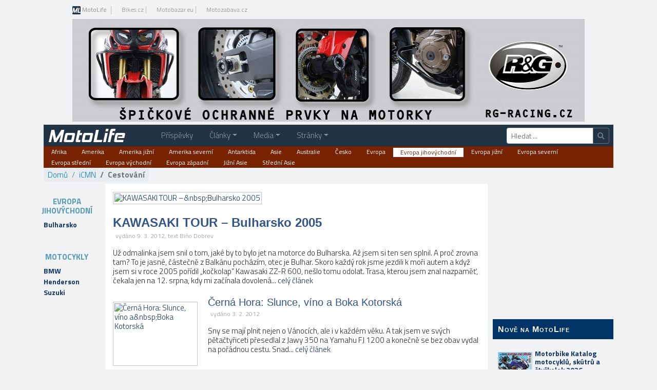

--- FILE ---
content_type: text/html; charset=utf-8
request_url: https://www.motolife.cz/icmn/cestovani/evropa-jihovychodni
body_size: 22351
content:
<!DOCTYPE html>
<html lang="cs">
<head><meta charset="UTF-8" /><meta name="description" /><meta name="keywords" /><meta name="author" content="Bikes Media, s.r.o." /><meta name="viewport" content="width=device-width, initial-scale=1.0" /><title>
MotoLife - Archiv motocyklových novin
</title><link href="/assets/bootstrap/css/bootstrap.min.css" rel="stylesheet" /><link href="/assets/fontawesome/css/all.min.css" rel="stylesheet" /><link href="/assets/fancybox/jquery.fancybox.css" rel="stylesheet" /><link href="/css/motolife.min.css?v=31" rel="stylesheet" />
<style>
/*login*/
.butt_login { color: #FFF; font-weight: normal; width: 118px; height: 30px; background-image: url(../images/akce_page/butt_login.jpg); background-repeat: no-repeat; background-color: transparent; border: none; cursor: pointer; -moz-border-radius: 5px; -webkit-border-radius: 5px; border-radius: 5px; margin-left: 10px; }
.butt_login:hover { background-image: url(../images/akce_page/butt_login_roll.jpg); }
.prihlaseni { background-color: #E6E6E6; position: fixed; top: 100px; left: 50%; margin-left: -129px; z-index: 10001; width: 288px; padding: 30px; border: 1px #c5c5c5 solid; -webkit-border-radius: 10px; -moz-border-radius: 10px; border-radius: 10px; display: none; }
.prihlaseni .top { padding-bottom: 25px; }
.prihlaseni .zavrit { float: right; margin-top: -3px; }
.prihlaseni a { color: #0888c7; text-decoration: none; }
.prihlaseni a:hover { text-decoration: underline; }
.prihlaseni input { border: 1px solid #C8C8C8; font-size: 12px; border-radius: 5px; height: 25px; padding: 0 10px; width: 170px; transition: border-color 0.5s ease 0s; }
</style>
<script async src="https://www.googletagmanager.com/gtag/js?id=G-LKM04QDT0S"></script>
<script>
window.dataLayer = window.dataLayer || [];
function gtag() { dataLayer.push(arguments); }
gtag('js', new Date());
gtag('config', 'G-LKM04QDT0S');
gtag('consent', 'default', { ad_storage: 'denied' });
</script>
<script async src="//re.bikes.cz/delivery/asyncjs.php"></script>
<link href="/css2015/profile.css" rel="stylesheet" />
<style>
h3 { font-size:inherit; }
.navbar { padding: 0 .5rem 0 0; }
.navbar-brand { padding-top: 0; padding-bottom: 0; }
.bg-moto { background-color:#234 }
li.nav-item { margin-left:1rem; }
@media (min-width:992px) {
.dropdown:hover > .dropdown-menu { display: block; }
li.nav-item { margin-left:1rem; }
li.nav-item:first-child { margin-left:3rem; }
}
@media (max-width:575px ) {
.container { padding-left:2px; padding-right:2px; }
.container .row { margin-left:-2px; margin-right:-2px; }
.container .row > div { padding-left:2px; padding-right:2px; }
li.nav-item { margin-left:.5rem; }
.nav-link { margin-top:5px; background-color: rgba(255,255,255,.1); text-indent:5px; }
}
</style>
<meta property="og:image" content="https://www.motolife.cz/images/loga/logo_icmn.png" />
<link href="/css2015/site15.min.css?v=1" rel="stylesheet" />
<script async src="https://pagead2.googlesyndication.com/pagead/js/adsbygoogle.js"></script>
</head>
<body>
<form method="post" action="./evropa-jihovychodni" id="aspnetForm">
<script type="text/javascript">
//<![CDATA[
var theForm = document.forms['aspnetForm'];
if (!theForm) {
theForm = document.aspnetForm;
}
function __doPostBack(eventTarget, eventArgument) {
if (!theForm.onsubmit || (theForm.onsubmit() != false)) {
theForm.__EVENTTARGET.value = eventTarget;
theForm.__EVENTARGUMENT.value = eventArgument;
theForm.submit();
}
}
//]]>
</script>
<script src="/icmn/WebResource.axd?d=pynGkmcFUV13He1Qd6_TZFGv5UV9prIOe0XSToywdnov_kuqCgB-VK20ykB4gN7o0vK5kQ2&amp;t=638901608248157332" type="text/javascript"></script>
<script src="/icmn/ScriptResource.axd?d=NJmAwtEo3Ipnlaxl6CMhvrvGeI-AIcrdF3GE6vb5Wp0hoch5Xp8EJFc8Xpg3WeqLBN2HxfSOeGgKJfU5dXpgIBq0KnNLxl0pkIZR8riwFMLa75zsR1CUefYE5sE4r08cMQUFcIEtG2FjDA5esUYgnWuiRo41&amp;t=5c0e0825" type="text/javascript"></script>
<script src="/icmn/ScriptResource.axd?d=dwY9oWetJoJoVpgL6Zq8OEhnqr62RD0ya-2qk0xpg4gRiaLNZgd7dtjKIke2HeN5ecmcCl_EBfxdJUTK-SE5A2j4djDquOg3Et_V6jFRwqwSnkOBi2Ut44y_bcqa0f6Q_7Ey-MwThp9lQ_z76beXUYxrs2I1&amp;t=5c0e0825" type="text/javascript"></script>
<div class="aspNetHidden">
<input type="hidden" name="__VIEWSTATEGENERATOR" id="__VIEWSTATEGENERATOR" value="9D233E2B" />
<input type="hidden" name="__EVENTVALIDATION" id="__EVENTVALIDATION" value="3uY37IKRlfdI3Bapbrv0FChuifEJPI66jVe26ayN/8+z6N7hyYyY889bnDoK7gZOf9T6Xiur1i79YngCKHZpUbeXL2XSWHQd1jh/w8c2uDmal1UgkjN6VnvUsDURjG8Qgk1d1A==" />
</div>
<script type="text/javascript">
//<![CDATA[
Sys.WebForms.PageRequestManager._initialize('ctl00$ctl00$ctl11', 'aspnetForm', [], [], [], 90, 'ctl00$ctl00');
//]]>
</script>
<div>
<div class="container d-none d-sm-flex top-menu">
<div class="p-md-2">
<ul class="nav">
<li class="nav-item">
<a href="https://www.motolife.cz/" class="nav-link font-weight-bolder">
<img src="/img/ML16.png" alt="ML" />&nbsp;MotoLife</a>
</li>
<li class="nav-item">
<a href="https://www.bikes.cz/" target="_blank" class="nav-link">Bikes.cz</a>
</li>
<li class="nav-item">
<a href="https://www.motobazar.eu/" target="_blank" class="nav-link">Motobazar.eu</a>
</li>
<li class="nav-item">
<a href="https://www.motozabava.cz/" target="_blank" class="nav-link">Motozabava.cz</a>
</li>
</ul>
</div>
</div>
<div class="container">
<div id="topbanner">
<ins data-revive-zoneid="13" data-revive-id="db5860641a95710a48d55ec671021854"></ins>
</div>
<nav class="navbar navbar-expand-lg navbar-dark bg-moto">
<a class="navbar-brand" href="/"><span class="ml-2">MotoLife</span></a> 
<button class="navbar-toggler btn-sm" type="button" data-toggle="collapse" data-target="#navbarSupportedContent" aria-controls="navbarSupportedContent" aria-expanded="false" aria-label="Toggle navigation">
<span class="navbar-toggler-icon"></span>
</button>
<div class="collapse navbar-collapse" id="navbarSupportedContent">
<ul id="mainmenu" class="navbar-nav mr-auto">
<li class="nav-item">
<a href="/wall" class="nav-link">Příspěvky</a>
</li>
<li class="nav-item dropdown">
<a class="nav-link dropdown-toggle" data-toggle="dropdown" href="javascript:void(0)">Články</a>
<div class="dropdown-menu">
<a class="dropdown-item" href="/clanky" title="Články">Články</a>
<div class="dropdown-divider"></div>
<a class="dropdown-item active" href="/icmn" title="Archiv motocyklových novin">Archiv iCMN</a>
<div class="dropdown-divider"></div>
<a href="../aktuality" class="dropdown-item" title="Archiv aktualit ze světa jedné stopy">Aktuality</a>
<a href="../clanky" class="dropdown-item" title="Archiv článků ze světa jedné stopy">Články</a>
<a href="../testy" class="dropdown-item" title="Archiv testů motorek i příslušenství">Testy</a>
<a href="../technika" class="dropdown-item" title="Motocyklová technika - jak co funguje">Technika</a>
<a href="../sport" class="dropdown-item" title="Archiv zpráv z motocyklového sportu">Motosport</a>
<a href="../cestovani" class="dropdown-item" title="Vaše cestopisy a poznatky z cest">Cestování</a>
<a href="../videa" class="dropdown-item" title="Archiv videí ze světa jedné stopy">Videa</a>
</div>
</li>
<li class="nav-item dropdown">
<a class="nav-link dropdown-toggle" data-toggle="dropdown" href="javascript:void(0)">Media</a>
<div class="dropdown-menu">
<a href="/bikes" class="dropdown-item" title="Otevřený katalog motocyklů"><i class='fa fa-motorcycle fa-fw'></i> Bikes.cz</a>
<a href="/icmn" class="dropdown-item active" title="Archiv článků webu icmn.cz."><i class='fa fa-motorcycle fa-fw'></i> iCMN</a>
<a href="/moto.cz" class="dropdown-item" title="Motorky a motorkáři na internetu"><i class='fa fa-motorcycle fa-fw'></i> Moto.cz</a>
<a href="/motorbike" class="dropdown-item" title="Jediný ryze český motocyklový magazín."><i class='fa fa-motorcycle fa-fw'></i> Motorbike</a>
<a href="/motoroute" class="dropdown-item" title="Jediný český časopis o cestování na motorkách"><i class='fa fa-motorcycle fa-fw'></i> MotoRoute</a>
</div>
</li>
<li class="nav-item dropdown">
<a class="nav-link dropdown-toggle" data-toggle="dropdown" href="javascript:void(0)">Stránky</a>
<div class="dropdown-menu">
<a href="/euro-bike-fest" class="dropdown-item" title="největší a nejnavštěvovanější motofestival v Československu!"><i class='fa fa-map-marker fa-fw'></i> Euro Bike Fest</a>
<a href="/jaroslav-sima" class="dropdown-item" title="Den, kdy nesedím na motocyklu, jakoby nebyl"><i class='fa fa-map-marker fa-fw'></i> Jaroslav Šíma</a>
<a href="/macr" class="dropdown-item" title="Hájíme práva motocyklové komunity."><i class='fa fa-map-marker fa-fw'></i> MAČR</a>
<a href="/milujumotorky" class="dropdown-item" title="Drn - Miluju Motorky!"><i class='fa fa-map-marker fa-fw'></i> Miluju motorky</a>
<a href="/moto-burger-cafe" class="dropdown-item" title="@Motoburgercafe  · Bar a gril"><i class='fa fa-map-marker fa-fw'></i> Moto burger café</a>
</div>
</li>
</ul>
<div class="form-inline my-2 my-lg-0">
<div class="input-group input-group-sm" onkeypress="javascript:return WebForm_FireDefaultButton(event, &#39;ctl00_ctl00_body_lbSearch&#39;)">
<input name="ctl00$ctl00$body$tbSearch" type="text" id="ctl00_ctl00_body_tbSearch" class="form-control" placeholder="Hledat ..." aria-label="Hledat" />
<div class="input-group-append">
<a id="ctl00_ctl00_body_lbSearch" class="btn btn-outline-secondary" aria-label="Hledat" href="javascript:__doPostBack(&#39;ctl00$ctl00$body$lbSearch&#39;,&#39;&#39;)"><i class="fa fa-search"></i></a>
</div>
</div>
</div>
</div>
</nav>
<nav>
<ul class="subnav d-none d-sm-block">
<li><a href="afrika">Afrika</a></li>
<li><a href="amerika">Amerika</a></li>
<li><a href="amerika-jizni">Amerika jižní</a></li>
<li><a href="amerika-severni">Amerika severní</a></li>
<li><a href="antarktida">Antarktida</a></li>
<li><a href="asie">Asie</a></li>
<li><a href="australie">Australie</a></li>
<li><a href="cesko">Česko</a></li>
<li><a href="evropa">Evropa</a></li>
<li><a href="evropa-jihovychodni" class="active">Evropa jihovýchodní</a></li>
<li><a href="evropa-jizni">Evropa jižní</a></li>
<li><a href="evropa-severni">Evropa severní</a></li>
<li><a href="evropa-stredni">Evropa střední</a></li>
<li><a href="evropa-vychodni">Evropa východní</a></li>
<li><a href="evropa-zapadni">Evropa západní</a></li>
<li><a href="jizni-asie">Jižní Asie</a></li>
<li><a href="stredni-asie">Střední Asie</a></li>
</ul>
<div style="clear:both"></div>
</nav>
<div class="row">
<div class="col">
<nav id="breadcrumb" aria-label="breadcrumb">
<ol class="breadcrumb mb-1">
<li class="breadcrumb-item"><a href="/">Domů</a></li>
<li class="breadcrumb-item"><a href="../">iCMN</a></li>
<li id="ctl00_ctl00_body_main_liBreadcrumb" class="breadcrumb-item active bold" aria-current="page">Cestov&#225;n&#237;</li>
</ol>
</nav>
</div>
</div>
<div class="row">
<div id="sekceL" class="d-none d-lg-block col-md-auto pt-3">
<aside>
<h3 id="ctl00_ctl00_body_main_detailMenu_h3">Evropa jihov&#253;chodn&#237;</h3>
<nav>
<ul><li><a href="evropa-jihovychodni/bulharsko">Bulharsko</a></li></ul>
</nav>
<br /><br />
<h3>Motocykly</h3>
<ul><li></li><li><a href="bmw">BMW</a></li><li><a href="Henderson">Henderson</a></li><li><a href="suzuki">Suzuki</a></li></ul>
</aside>
</div>
<div id="sekceC" class="col pt-3 bg-white">
<div class="sekceOtvirak">
<div class="foto">
<a href="https://www.icmn.cz/photo/img_60160O34560O471134O33O41590665ONO04507O0854.jpg" class="" rel="fancybox-group" title="" data-fancybox=fancybox-group><img class="img-fluid w-100" alt="KAWASAKI TOUR –&amp;nbsp;Bulharsko 2005" src="https://www.icmn.cz/photo/img_26790O10800O471134O33O15759525ONO04507O0845.jpg" /></a>
</div>
<div>
<h2><a href="kawasaki-tour-bulharsko-2005_5489.cmn-foto" title="Do Bulharska jsem chtěl odmala. Jako děti jsme tam jezdily autem k&amp;nbsp;moři, chtěl jsem si to vyzkoušet i&amp;nbsp;na motorce.">KAWASAKI TOUR –&nbsp;Bulharsko 2005</a></h2>
<span class="homepageNewsBoxPoznamky">vydáno 9. 3. 2012, text Biňo Dobrev</span>
</div>
<p>
Už odmalinka jsem snil o&nbsp;tom, jaké by to bylo jet na motorce do Bulharska. Až jsem si ten sen splnil. A&nbsp;proč zrovna tam? To je jasné, částečně z&nbsp;Balkánu pocházím, otec je Bulhar. Skoro každý rok jsme jezdili k&nbsp;moři autem a&nbsp;když jsem si v&nbsp;roce 2005 pořídil „kočkolap“ Kawasaki ZZ-R 600, nešlo tomu odolat. Trasa, kterou jsem znal nazpaměť, čekala jen na 12. srpna, kdy mi začínala dovolená...
<a href="kawasaki-tour-bulharsko-2005_5489.cmn-foto" title="Do Bulharska jsem chtěl odmala. Jako děti jsme tam jezdily autem k&amp;nbsp;moři, chtěl jsem si to vyzkoušet i&amp;nbsp;na motorce.">celý&nbsp;článek</a>
</p>
</div>
<div class="text-center">
<ins data-revive-zoneid="19" data-revive-id="db5860641a95710a48d55ec671021854"></ins>
</div>
<div class="sekceVypis">
<h2><a href="cestopis-cernou-horou_5461.clanek">Černá Hora: Slunce, víno a&nbsp;Boka Kotorská</a></h2>
<span class="homepageNewsBoxPoznamky">vydáno 3. 2. 2012</span>
<a href="cestopis-cernou-horou_5461.clanek" class="sekcePhoto" title="Černou Horou si pamatuji ze socialismu jako rozvinutou turistickou destinaci. Tak jsem do ní vyrazil na Yamaze FJ1200.">
<img class="sekcePhoto" alt="Černá Hora: Slunce, víno a&amp;nbsp;Boka Kotorská" src="https://www.icmn.cz/photo/img_7755O3375O460375O33O4604655ONO04507O0845.jpg" style="height:125px;width:165px;" /></a>
<p>
Sny se mají plnit nejen o Vánocích, ale i v každém věku. A tak jsem ve svých pětačtyřiceti přesedlal z Jawy 350 na Yamahu FJ 1200 a konečně se bez obav vydal na pořádnou cestu. Snad...
<a href="cestopis-cernou-horou_5461.clanek" title="Černou Horou si pamatuji ze socialismu jako rozvinutou turistickou destinaci. Tak jsem do ní vyrazil na Yamaze FJ1200.">celý&nbsp;článek</a>
</p>
</div>
<div class="clear"></div>
<div class="clear">&nbsp;</div>
</div>
<div id="sekceR" class="col-md-auto">
<div id="likebox">
<iframe src="//www.facebook.com/plugins/likebox.php?href=http%3A%2F%2Fwww.facebook.com%2Fmotolife.cz&amp;width=245&amp;height=250&amp;show_faces=true&amp;connections=12&amp;colorscheme=light&amp;stream=false&amp;border_color&amp;header=true"
scrolling="no" frameborder="0" style="border:none; overflow:hidden; width:250px; height:220px;" allowTransparency="true"></iframe>
</div>
<div id="ctl00_ctl00_body_main_panNew" class="articlePanel">
<div class="artheader250">
<div class="heading250">
<h3>Nově na MotoLife</h3>
</div>
</div>
<ul>
<li class="readit clearfix">
<a href="/motorbike/aktuality/motorbike-katalog-motocyklu-skutru-a-ctyrkolek-2026-motorbike-4621">
<img src="/photo/img_3055O1485O1475984O33O6108425ONO04507O0845O12.jpg" style="float:left;margin:5px 5px 5px 0;border:solid 1px #ccc" />
Motorbike Katalog motocyklů, skútrů a čtyřkolek 2026
<br />
<span class="homepageNewsBoxPoznamky">aktualita,&nbsp;30. 12. 2025</span>
</a>
</li>
<li class="readit clearfix">
<a href="/motorbike/aktuality/motorbike-12-2025-motorbike-4620">
<img src="/photo/img_3055O1485O1475056O33O6104585ONO04507O0845O12.jpg" style="float:left;margin:5px 5px 5px 0;border:solid 1px #ccc" />
Motorbike 12/2025
<br />
<span class="homepageNewsBoxPoznamky">aktualita,&nbsp;3. 12. 2025</span>
</a>
</li>
<li class="readit clearfix">
<a href="/motorbike/aktuality/motorbike-11-2025-motorbike-461f">
<img src="/photo/img_3055O1485O1474969O33O6104225ONO04507O0845O12.jpg" style="float:left;margin:5px 5px 5px 0;border:solid 1px #ccc" />
Motorbike 11/2025
<br />
<span class="homepageNewsBoxPoznamky">aktualita,&nbsp;3. 11. 2025</span>
</a>
</li>
<li class="readit clearfix">
<a href="/motorbike/aktuality/motorbike-10-2025-motorbike-461e">
<img src="/photo/img_3055O1485O1473693O33O6098945ONO04507O0845O12.jpg" style="float:left;margin:5px 5px 5px 0;border:solid 1px #ccc" />
Motorbike 10/2025
<br />
<span class="homepageNewsBoxPoznamky">aktualita,&nbsp;13. 10. 2025</span>
</a>
</li>
</ul>
<a href="/"><img class="img-fluid mt-3 mb-3" src="/images/bannery/300x300.jpg" /></a>
<div class="ad250">
<ins data-revive-zoneid="14" data-revive-id="db5860641a95710a48d55ec671021854"></ins>
</div>
<div class="mt-4">
<!-- Responsivní -->
<ins class="adsbygoogle"
style="display:block"
data-ad-client="ca-pub-6333692739809935"
data-ad-slot="3978666168"
data-ad-format="auto"
data-full-width-responsive="true"></ins>
<script>
(adsbygoogle = window.adsbygoogle || []).push({});
</script>
</div>
</div>
<div>
<!-- Responsivni2 -->
<ins class="adsbygoogle"
style="display:block"
data-ad-client="ca-pub-6333692739809935"
data-ad-slot="7644957742"
data-ad-format="auto"
data-full-width-responsive="true"></ins>
<script>
(adsbygoogle = window.adsbygoogle || []).push({});
</script>
</div>
</div>
</div>
</div>
<footer>
<p style="font-size: 12px; color: Gray; margin-top: 5px; text-align:center">
<a href="https://www.bikes.cz/gdpr/memorandum.html" target="_blank" title="Informační memorandum o zpracování osobních údajů">Podmínky zpracování osobních údajů</a>
•
<a href="https://www.bikes.cz/gdpr/cookies.html" target="_blank" title="Informace o zpracování cookies">Podmínky zpracování cookies</a>
<br />
© 2008 - 2026 Bikes Media s.r.o. - publikování nebo šíření obsahu je bez písemného souhlasu zakázáno.
Obsah vygenerován ve&nbsp;19:15
za 0.125 sekundy.
<img src="//toplist.cz/dot.asp?id=72149" align="right" alt="TOPlist" border="0" />
</p>
</footer>
<img src="//toplist.cz/dot.asp?id=686974" border="0" alt="" width="1" height="1"/>
</div>
<input type="hidden" name="__EVENTTARGET" id="__EVENTTARGET" value="" />
<input type="hidden" name="__EVENTARGUMENT" id="__EVENTARGUMENT" value="" />
<input type="hidden" name="__VIEWSTATE" id="__VIEWSTATE" value="5vjTlj91Ewq8yDyAUy4ceefR0t9hEjc4OAznVi0j07njkvZo0Q/2p2zc247ns5U7NdwKEPfgUW5vTNJRq67arOeTZwHHhbmjdHkl1DVI9103EjP7UQQEj5FOmSM6ddRxI+Y0gU/[base64]/+yhJ8n5kEtvyXJxi3pet4WEyO0sNecmTWffU2RR0luvNjgst0utGuN3utuZsIYhQgCw1x9gXDZ+TLCx+2DqlHH1RysTmcv1mz3kQQ35cGLFetl3In3jC6A4laTec23mQZ1kWHdn9nv5LPKEbHJy9G6Je3F5GQ7HxFAL6WICsubNks/lJvwfgUqtHujphHic5BtwBcgvx74wYce1B3/3lyN0DpBehrrUyJq629Uf7MG9k3CSJbH7kG0iEmaiwp7VYzycyyCBi85OUf3DgwN7D198DwD7Z35Dz7i76sSnuG+K9aYfGvAstKAn48mL27qpZ9r4UG0Gfq6Np354sANw3noA63rsvAS+R9NK/hXl8+4RMakTsji6BmXIxayySp8GBW2XM9pZRvuxYXIVf4uHM4Aqun12REGtMKvu+HaZ8ozgaZ0/kuPvl+3qD/OTxKfePj43ek1Km/rS3cNDWYVlwrtuok0ENBeRG0IikB/JhEITnbTe+iSikDEOaLRR4bIxBaBZ8xAfbBlxtlykSjJVQ5H3v/ZjTBAaPtjg1X+vS7Nw4e1UxdT4HK7LQXAoD6v6ao4JmH2uXVbOmy/tA7HbFnJgX0tdCq3l8FoecHxqNYb5YxoeYghMzgJn/37whLxkb+I+sGfMs9fGUumq4AmgGg+6bVWI+It2IeSnFrZs6PPI5803nWdkCnyUsnsPU6Zkj8fGVIi84MPGkxX1gT2TU32wCq+NKHvAv5COBzSQfukhx1bvz/[base64]/ST7SiQLPVgMfHuvGtOt9obKPzhA3aagiWRZUhztXkbd5NVrEkHrVBU0h+U+4d+TbRHKO+TKs839JOOfR6G0N2yqCRwCl5TuI6HSE/PIWHrAHQTQGm0Dqa/fvpTJBXrSPHCnq6XMg98lTvglm8X/3Rz0PE4DlHPN6f45fQaofLAO7j4bxgj8D2KSX4xOXD4UU/zkjbzAe/snblujXZjz/VAQb7LOUWSFLg/UCDwcfUkoE/gphL2RFCKXRP9WlLlK7wJ+VDAkdvQHLG/g3QIxRXSIp3EdU6IQK4k+YHfZqB5ube6zxE1QNSKiuoGA8bIYnkyXJRMlhefNPEnGCfT/Ah1xnVaH8tBLv62oCd5UMJVtfAQlkRCDEO9fuvuESCm0BmY506dhlWOd5ikPGlVPOYdDb3ewnMTxZsb0duwyvB7ygeedDwndV475GKkQChfpuFmo0XptRLmJiidM9lCu1PQHrt5mNDarpyuErlbC5PW1liXZmEnNE/4v3E+f9/y7fwxRYoh5Jr5eHv1Et7qbE3M49VQxzFJ1SfeMoN0vjH/[base64]/Y4IZwcbBRz42gahteHogp1T7YQXiry6DGJ5mbfOVITuVBHp3zYbetiMPGygt0dosy6Lp2v/FKX0Zy5DXhDn/z5Bi1O09e04qPHW2l9b46Nc1nyB1+TMMs6IXnzjNkQhEkswWPG1GlpgrG/g5SKCqgDyD4Y0o6fRt4D4/tdkd1GRQFS3PfRfXVE3R1pBwunYQd9BHdUZPfeQnpQpWDwQ2aF3cu2dB/+33d+wHX/2ceMQ30QiJGaddalv5hQjLk2vUlGCuw2sL2Dak7sxHCaE/Ky4eJ61u84zJuqOEv47hkdg95pBcYjS+kRIB/[base64]/wNUq4nafFU6uOiGOa7JJSAFEKoYCmyWMkJtXJUJQjYYrWjQep5EtC2BQ3PUdKcDopbMA2jbuPIOdNXHksRIq8WKMFiAHYUBPIyaxf3waBjO6mG7TNrERqp6P41FxQmkSC5NCKEgWHOraGvGKBECChzqcR+VfVtvoGNlGC2UhvuFm4wuVrhIWhf70GSQtW6fe2/L5YsqSIL4FZwHTg9fo+KZggpwwrYhKIWp7RY4mkUg00hJGKu9U/RdV83l00d5TvlA40XjKtreiLfgj8D0cTAaFjyNR37MXkGKldVij8te6WcsE6zWAiSBixrgPNDCMREVNKQPKyHLAJK9s0zzZrWjo4GjDubXXKb7T0V5uX77M3/[base64]/72xE9oThAwWDXRTawryxBbahehgkT2t0aAyaWTZRS3Qnz1tmDi3tdoj9rqABbXLhEKClVaZt0TB1p28bKqbTVkKcoAVUXN249higM5oo+3opFwtSlUXQeD66+9CY10hXkbxyu8sPqHmlyu44ozQUSgmQxCfY2+o+wFKBP8lVk/3Sfw7VsEKqpuWclly9A/OGsZBxa80LAq2NrtHFpc1p9JuoI7d2zPo3XBLMP9Or36lx2ea3AUFtScegwwQEXbP/[base64]/WldOS/+tZYuosjW6aSWpKR3Nbp8UnFbGjM/MlO/SRxRLUYU6nWWvNMtsXaq3CFzx0htn65y6BQwPdT7BLHZI9Nk+1I+FPurRVCgxCuMHFsrUQb1HSUVU1PlkHgYPyT6E9+k/EYYb9yT3VpDcrUrVvq9l/kxVJhud03CnCZ3PnNqf21P/oqgXu/[base64]/5KdnLqOBrebHRlmEG3KKFdU3BwiOKyT0Tdr59Tl9fj7Bjw9glFAkNex1R/WcGhlytfyB2HufoZ2n4tnpC3rLRmbLuXDLaH+C1mcee9/lYxNftfS+k/bltnflHrymmsHg4dCrrxFi+geNgu01mJgAdNiaC44bMNbGeYqm9P80saVBw4tdxsjxvPSA7uCps0nHypRxnTutmFQjtRSEafjwHHiFcKpT2y1WNQtgUZhfIIL9XZqCPfeR38c96bHdRgV5Agq4y+mGoXCQ5nZzkBkjRGGfD7b3m4we2DFNAmNO/+INLLmLWkKUF6g3kJlZ+4n1CmP3z+9GIheuaJubZxFnA3ZkgKWtUypXy4b/WSd6xGJ/SNefPwx5FNciUodto8CvR40+3kXy4ZWlnIsYOxyB6Y1yTdUi9f+hAO7PmUUksOXfduRtIh16MlTy3QQuS2JdQgIme/LlaVdl4QqhK4qSj/VnPl8b1CFHnbs76OMtomtpnoxQjWUYSgpBjzFyWmGJs0+fgtMIFjmPoa3jBYzVmzLNWMvx69kBKn8sS5tSrmrPtNYmFzPLovEmXIjctZeS+Ta+EXokTYas7gGcEzpnJIgsEMns/xcgI/Xmm1pvrItbkxm30whx/+Y5ktYUbvS0EMvqyWvD9mJhOSXY1nxGhWU+yN7Guj1l1Jjz0qqi9pn9CRV78zOY96jEeQdF/eM65uTqHM9wrvpx6ptR3mhTEzGALPS+FdHUYL3DFt6hIrhXWU/aT2v3svKj2arh77IPMGRj9CcGYOzlw/A5SexHp8/VKWhI4B2tm+GQEy/PClljOo4qzPZIiEQreNZtSbrF+nXmIv33M5foizyTA0Of5FYzCM3AOU7peObE3SQ7kZk3S9cQJ9xxzAlARMUMvwDV82wLDzXrDnapyTJlcJY18Zeiy4p2f9hyi6XB7xL5fMV/[base64]/7modAk25pEAuzA6ezY2jrqZ9AdMurKg/WxURpEEWhB+4NwolhlKUDxRQdp87ogzE4MdHTM8MOU4puLyyq5G/2Y9q7rqrvQZnUnyrJWJFeJlZutammiSvvkPee8CiSfRxSG9JyMr2Kwue00uVHEBexKe4ssGJMLOrJtmrIGQBnNqR8yxkSmQYfml4qHtVrk7rWis7fJ1TFSSavHU7XFKuZLd5MCNJuUBGPbga0qzmrGYjmeL7FQBirzZulrhubC7VN6V6/DcWKDpnRm7ZF4rMqH4Du317GUrU5ZCkjhxJJ2ymncN1G/9oQWe2piTLl7Wd7L1eRhbXCdCvrgRHuY+6HkIy1I+yJeFlpA55+SafgXaPlNpn5Z46YRj+QSZpvb7W7a6v7r3mfSQxGyHbnTVMhrKojkR2dFFthlsSAcnebOc//7jTjqbVl0aeu/HPa2KlZzxpkR70/NIg0EzFDWr8aX+fPea5o/niiSj44gRhWaeQU2QLWxF8cPyotaenIXqX/upN5heLOAJP+T6y8D3ttsAaZA9WbIyHklfScWfAOYUs4LLKNxM30SnnhnlRnO2xgqSL5xIrNPHYqHflqFqV1sX/WegYzOGxFliaUPT5lshdDJoVy1VaK2vhYbJjRL1j/Weo2V9FDFvb7ChyD/[base64]/L+6tWv01yg3HU3aR0C4lAZOJlNQlln/2IOMtfbes+yHW7cOHFtf8203jVqkwGc8VD0KmLN7snCb/ylJOzvn3RJuP+eJb39flBAhmhfE2Vd5ss5ihHJRuhbMpsZSdrTT3evjf/GMhb8AFP76EIh/xOy1EpsZrkqaLuZWdK4LRnqMyLNetPWRimnTX7T9Z/9IPzlS9UaBLFcuvKDFNL8hgAcSsipv4xMlJEs2NgNjzNwoHTX/r49cSQ15XlLN1WPmxpmTbZ1e1LLuyLWLEJCx/CyEUxNEYZ/w7bCjLk20qfJi/72x8fCEc5GX8Xg3ohyqikMK9KzlJZe48+VKedibxeG2gn5Fw8S2jkZ7VJxrl3uuBZj3e1MfdPhbwpPrVHPM8jIxJNMv+u6hzVA8h5jcma2pmKOP01Rms0BJBYWhH/V6lt7kSO4smjnVUv74aKXC8hPjirxWbBYX2TPR//65AZ2QTFKEcSPLgyV7BMBLbXTLtVyDPBJfYsWsFJyh7kfjt+GfHchMVG53RSdFXqtIRcNYjRZySxKjOJCAr+haMpJHOqBEdoBtTp5nP3gLTvTKH850WDKl83SnzvQMcaM+8/NoTJ+sAXgeDdUAQpjtW5LqIlgfCjSKpdvAb32kde2N9ywg1zEhMolTc1GdlEH1r7DN4FfxG+33w7h2cjLZQv9qBvMTvxI6rKpvQuPXtjblBgl/0M2Qodfk/[base64]/5b/GDbhafjysEGTATlnGKzi1k0AgS1jdiqjRDassIP16RQKA+96p87uJKHw+drS4+UAJMpaMtW+QhMRAt/woLlLzKAhIcZI4IaQJE0o0evdXYVbha1drSB8K+L+qhNIm9IVto1Z3N8PK+PSezz3sCyTEajSOoIykjhOiHRV1zejg83lePqIMrn63eFTahv+M3/80LK+qXFGKTjzqSbKJWe9zEa7ar9c3rKFco7YB/sP1KQAKkjkrxyvXULXkVn1oa+QPGtA3eGJYrA4ILyuYFsSe3m3tR9Oucz5lsNxaeQGFYfyaq0SnOQVdSp6NRotxUzO7zXPE6k1OJi5lFu+4w/Pyw5IrfSrhiMUgQQwOA7t8XmEr6+Ki2uoeiLoe7rX6iGibgrHm16jjhpsi3p+uQHn3SoLNDMJobJmyorFicMXh2nPJVb5WqFPxRnYiVe/[base64]/aR1yWMlw+pFBxoCwFF2xSH/rOdGf++PFWGH8qdill1JONjD6qvkscopJnDKEu8MD8oe1jwFtjwGQlDhMhinM1bfYp9w0cEAgp2pM3yVK0PzbDT5vgBlRSP8LEgz0xKtba/[base64]/g5IhQFN46GFW5DeEvE/UGa2QxFIoi8M+Ltt51EorUJpv5YpkNQ/LawAuh94+d/Utnz3mAYGIEeB7LfOH5tCJCtkdfEtzoVfP2f/CxM3MeO/NCqm0Tfg8BobXiSJGh9ZCWL/BiDmQTb5JEw46mVq98C/8Cmr6XLyYOi6e97JDFMHq7Vx8t1J5qdAA5Ly9XryslYb74aF8U/jxrX/y2m4dXWUMzV3dkRtUltK5/jxZxg62KEsLe9yUk4YOIOFt42OAEhuocerMVcOJM6GFo3qKGqFewhKRonjPLimTmoKc79LoFkmAKraXqtFx/IpnHmMYjybONAoK8T6BhhQ6Fxxrx5Hnu20eL8/2PEx48uk1/TtpljfSLJhjIH4bDo7hKH2CO2VbhZ6w7aX0Ov6hIOO8qtYAT5Pc6m27Vw5pkmcIFSyhxEvXvYPSwP2vxtx3TulGkhmdFwZhaeSyhOSL4f8WCdpZdR/4HJQsE78/58qs8rPOGEsj7FCKSXxGAgbWettFqLXkuWSemoPzJHY1JwREf71L02qSxuKO8XlMlniqoGthYpcy3Ei3HxVccQollzC6eGvLBLeNeoSJCDfpifkcegb12tPK7RmlSgG6snSq4NtYmFDwK/[base64]/+dZgoy0W2y3BGFLLCxnEcwDvX7iFwUAlpxnx8z/[base64]/5ks97KIlWZy9lxgXRZmYwXwWBT2U5xlU3mOET2L6uxpJ5KB/MmjgjCdHG1x6KRdx6cU9Wzwv/[base64]/F84109cODzOsSczWrSgmfXgyDhaZMP7N2VNZckK4s2EidRvm5zjFYp/w0XL+0RrVO1ZppnyBYFNVVVM21GTUBThpM9+0roJPF2IrUuS0eeOaMbUIMpYZkpGyBZDqjWw4TVGEtOWH9xMoKNSvwnhOvv2xC6Pto6FSOwZm1DijDPLMuirZrFrLSRVbz1mAk33Nk/WsJCtlrtV9vno/9QVsjU/KZDqU9PyTFyE+nC5vr1WyDu/dibuHDHF4/Uw6Z4mm62jmtoDRdasd5/zMI1SnnvAwNnnYcizmzfgFf7cj/qlzhWCeOA9yYH3q8iImKKHD/lTa9zhulInRhjdgGD3PqAtjaRrsyS/ojLqqqtYLL8CjRdSQ10K66mCyi1+TrMqvjVslZLOHkw9MIKrIH8L+xEqVPfkJv0tU+G6q+oqeZFnWxSRVC+7mvXKvLsxz9U10lyKvx3PFKJiPPmgWBCQCa/PY5gBQIaHfAvC4eWH41uIsltJhQ6y9/RYLFjRJFf3uElBmi3EQ8wK+AT44hKVUJZb0qmht5MiXkAHFNpp+AEpGFHwOMEQurl+vLTTV77LsBjI3MC7XN+Wl613Nd64d0bcOm+HAfcsdz4Spfj6BZ9Rf21LL3W/CZrJpsH0UaJKhQTTciJjWpmsQaNDwU/OHa6jpLZI6HTUJsrKWJQnXe0Co/JYwzNEfTBk5/ZtHyha1v0EGRAZigCH1RDPcRGvc6VRw90Bg1zCnLQpPvapkhqZuXNhTfcoz6ZqxF39GJZ1q89+T/dSGJ0ssgIAzqfPJtCXcUsVHoCE8KtnXvI4CBwWnau879vIOOnwmfArx8LjhpTjZaUaNnMryhbZ13XkkAszsTqu1RtYhfa/nAFtVeTaG3+c6efA1I/qdZxhCCelSnEwxWerOYwlHFJhxcj2AWXZ7hXCngTsIcY/[base64]/71LFpTObK52rSEhXeq7yWCfoncyjOYv1zy3bBZUCKMQRWsah72VH/qCgC0+R2hFhOi8ehCracCgA1s49xKqY8ZzboTDuhEVsw5c+7trXebxrmDbHVHKQtUSx+DBBQVL4lKEo53tTZRmpUwyvQxe7ziHMbEjSo3eZ+6DfDXjypec8HXwsRag2jb2IP29ebz/o85fHVu7Pk1iLTSUkqzhNkjsGpapnsqv0U1iStrw448c385Od/ZCr1hTMBjMwm6hBLlHB8Ov5BPMX2BG+/8kwJo4lKN5qgP2Vh6OZWPiza2Ni3EzqNNOo2iczUnM6qim5Pvb6L0snlYfRfX7SSvdqOGyzkGL8aFauOFsrvWvhQ5qryxZMCjBK9z3ud20tY6EvD0S2vODi/f34XU/o4IcdDVrL2n7IacGu2E8t+Q1BjcjcE21pfLUqN/Ctts6uztDqf/OdJMitKq1NMYhjoBXcdlikdWJt4j1OJ1f06zE0+HEORGvli8F3s/HR4Eb/71zYCNWG9FG+3bUeUTE19kgO4xnhqkFzePzb9jXrk4RfSTRCR8I1O+QHUdcEg9iCdVFqMj0ZyDQ6ku0eVasubz0I0w5FNCKN11zaHeZI+RC1y2Jtmy7VJehFnwrdm+kg0U/iyDNgsZu64loYfeBf2J1b5HaivndgtLxlG0SmNYAJJhmA04gE+Zbk8l26j1dQLxGitLhvgZtfep/o1LayThdSHcJCs5EPUsts1qWwQb1CFNsrjfDTGJRTH7Ktgqz0J9Cj5B4mJfO+Yr2x2Vqt0DSV7mkA1VfGrlKsE232Mw4ighcl+iULbN9RHjQQbcpcrmVEYzf8Kx/uQXspMAXiaEcWfbXo+kzaRWghQo9ub+F6HoDEh9Q5kldlvk3TWNi8d0hwgAZER+f0xsZufqAbpOZJF0byH529Am6i6qJPB4Z+aIQaa/[base64]/FtGRPAbo/uGLqT9ppoVBhsSUONtMOc8VFefX2tsr6UvxIdiAhyoTvvgBkAqzI0GQePkp81muFpbNrUYpVCJfbdRRaDZmVSDc6mzZLjgkHa8LRSPSRr1tA5bCq0uKEgb/QXolyrOm8G5yMI1cLguau+F/toIMqdGDAGdmUpGnNDX6HeD2rCk+myvbvxA+u8D6VmIgIe6RWckvLXSXuk/yBBOEOPI0n1lEJfIR1SOHqAbdgIiPMA9hOwD9Yyv2Jh9d0GFx3tdJZsFEb7Ewg2lx2peUmuncdnLxX4YAbPVbjX7WFsHO0oT06SehQXRLVrDjZNlgoseLDKOP2EVL3txRvq+mrGx4BotnEsnFtNkP60Ge9ZhMhDlaRNfai24Jgtofx/aDCPBKCmf84/V9F6rp7w+dt/48vNWbODe3tF19IGY6BE8qkhuVa9FTSyTHQxUGmmxf+Xo9bAfbJD0UG6n8pyph7zi6M0VWpustPzOdoPrlzLFLwd5KZ0kOIdc4uAJzsAJO9efMjLQV7unVCWryObe4EEonQbhfIucKu4f9eb31zuOEfajm/VyYh19FlMThju9QxFm7TCPhkGGc1zZlMZZ6o3JZ1Ku9Admj80TYutVN+V4tNxDTEaCfUqcLWfs66r63mf4J/YtL4yWrYL5aBAOzDsO80kY8Wv6DPVa46rzcmrOWbkR7ceeSl1ipb3NE5B8FqBve77SrNCFbFqmXF/gFPG/S4XNCXkwqxrQ42/Qwm2VJV9PIPcsVcVIFsWPs3mSNAMfQwZxjdB806mD+J3C3puL4VU4QNkmXtXFobH3pOBXXgy5TbGN6QBpU4qBb0n/p1v7NULauaHG6dJBX11mxZ0Bg0IKmt606RL6OMdcdf71uKPRZhcjWnaY3Pqe/rxC70sthVqHeZVjPauRGrs8dRuHPniPefwWYRdhshJ3eEUhaas6PrX9fHkNd/ChclcMvshLZaYBjZ46mTT3KBzASp//JCDIa8Y3ddv2PG2iBbFlytmm1U42aupWxBPfEpOBxQ3xe60zW8Pc/O00kivvK5LV1cMyhgvuphgUNg3Cpsgxa3+SejE1DVoi+yGaVj0dW4Co1K/MpgOhyWjuqc8B7081MKaOvHsQpq4QBwaWle5yC+26irvVmGlAkeOkQOT4J6A1nZlnul29QdPMSDdbSy4SAqqO1LaWtV4lgAF+6/iEGPQSf19EU8G/8+L7yknGutJsbYJ6VnkDyX/34wf3x/LEqLUV2yk/mmYFzl2ixjGfZlezNxylSaiOJhTw9783S7oUjoUs/0/xH76959JQIfu33z4A/YwaP3x0h4JAoTWYjeQ7/p5bbJpFDpivwdkXBuPVn8FqKgV8XrapmDYsN9iHY1uVloTrO5the3FUVO4etYSOYxgTSbOmVCosAfiku+NBk3EpraIO/H92lU/NpLiRgfde7MkaEtdp8gsVAL2OGc0rHlL+DLsUQZ0dXiIE52cTuag2ldD7kkxlFs5Bq5WoaNCsHI5VJjOLoxKSuyiXUNLJvw==" />
</form>
<script src="/assets/jquery/jquery-3.4.1.min.js"></script>
<script src="/assets/bootstrap/js/bootstrap.min.js"></script>
<script src="/assets/fancybox/jquery.fancybox.min.js"></script>
<script src="/js/scrollpagination.min.js?v=0"></script>
<script src="/js/asyncHelper.min.js?v=22"></script>
</body>
</html>


--- FILE ---
content_type: text/html; charset=utf-8
request_url: https://www.google.com/recaptcha/api2/aframe
body_size: 270
content:
<!DOCTYPE HTML><html><head><meta http-equiv="content-type" content="text/html; charset=UTF-8"></head><body><script nonce="0JBjNVmNPbNUkzmQvOxTmw">/** Anti-fraud and anti-abuse applications only. See google.com/recaptcha */ try{var clients={'sodar':'https://pagead2.googlesyndication.com/pagead/sodar?'};window.addEventListener("message",function(a){try{if(a.source===window.parent){var b=JSON.parse(a.data);var c=clients[b['id']];if(c){var d=document.createElement('img');d.src=c+b['params']+'&rc='+(localStorage.getItem("rc::a")?sessionStorage.getItem("rc::b"):"");window.document.body.appendChild(d);sessionStorage.setItem("rc::e",parseInt(sessionStorage.getItem("rc::e")||0)+1);localStorage.setItem("rc::h",'1769192143265');}}}catch(b){}});window.parent.postMessage("_grecaptcha_ready", "*");}catch(b){}</script></body></html>